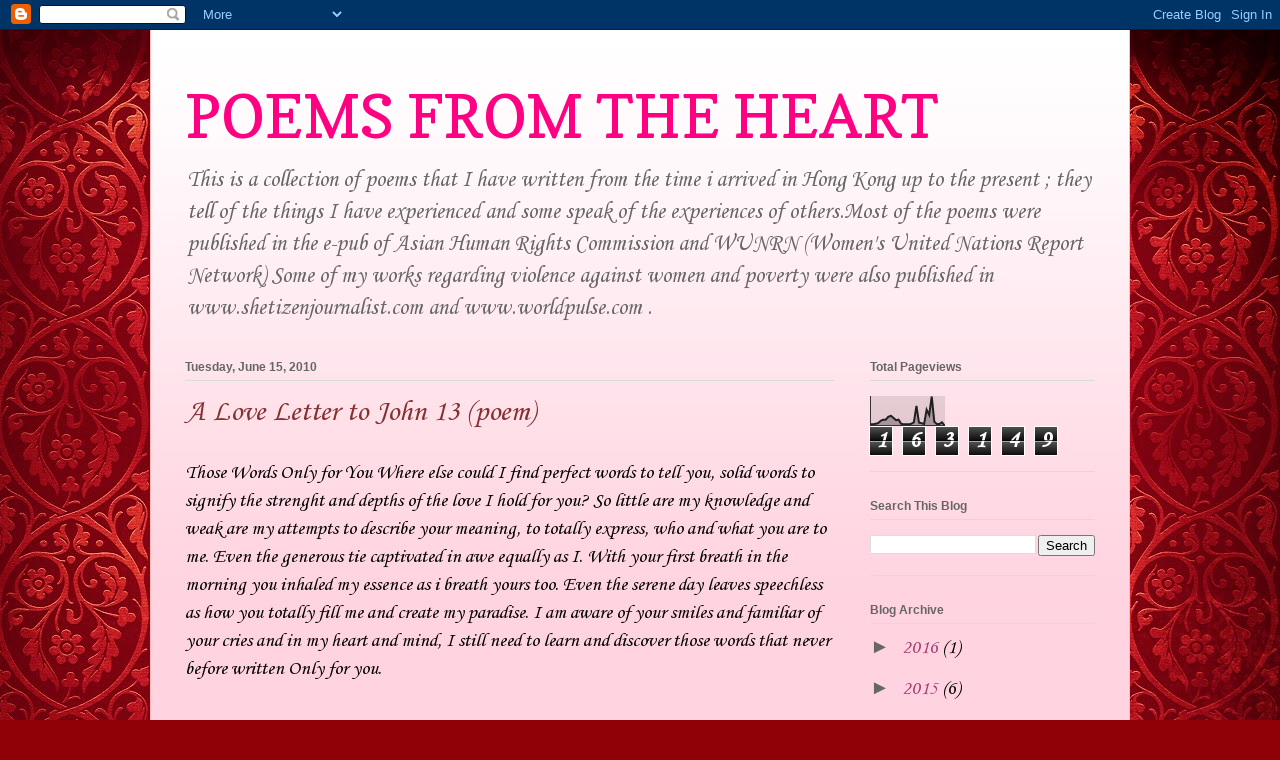

--- FILE ---
content_type: text/html; charset=UTF-8
request_url: http://airynspoetry.blogspot.com/2010/06/love-letter-to-john-13-poem.html
body_size: 15681
content:
<!DOCTYPE html>
<html class='v2' dir='ltr' lang='en'>
<head>
<link href='https://www.blogger.com/static/v1/widgets/335934321-css_bundle_v2.css' rel='stylesheet' type='text/css'/>
<meta content='width=1100' name='viewport'/>
<meta content='text/html; charset=UTF-8' http-equiv='Content-Type'/>
<meta content='blogger' name='generator'/>
<link href='http://airynspoetry.blogspot.com/favicon.ico' rel='icon' type='image/x-icon'/>
<link href='http://airynspoetry.blogspot.com/2010/06/love-letter-to-john-13-poem.html' rel='canonical'/>
<link rel="alternate" type="application/atom+xml" title="POEMS FROM THE HEART - Atom" href="http://airynspoetry.blogspot.com/feeds/posts/default" />
<link rel="alternate" type="application/rss+xml" title="POEMS FROM THE HEART - RSS" href="http://airynspoetry.blogspot.com/feeds/posts/default?alt=rss" />
<link rel="service.post" type="application/atom+xml" title="POEMS FROM THE HEART - Atom" href="https://www.blogger.com/feeds/5941442053200302490/posts/default" />

<link rel="alternate" type="application/atom+xml" title="POEMS FROM THE HEART - Atom" href="http://airynspoetry.blogspot.com/feeds/7401126623724611798/comments/default" />
<!--Can't find substitution for tag [blog.ieCssRetrofitLinks]-->
<meta content='http://airynspoetry.blogspot.com/2010/06/love-letter-to-john-13-poem.html' property='og:url'/>
<meta content='A Love Letter to John 13 (poem)' property='og:title'/>
<meta content='Those Words Only for You  Where else could I find perfect words to tell you, solid words to signify the strenght and depths of the love I ho...' property='og:description'/>
<title>POEMS FROM THE HEART: A Love Letter to John 13 (poem)</title>
<style type='text/css'>@font-face{font-family:'Copse';font-style:normal;font-weight:400;font-display:swap;src:url(//fonts.gstatic.com/s/copse/v16/11hPGpDKz1rGb3dkFEmDUq-B.woff2)format('woff2');unicode-range:U+0000-00FF,U+0131,U+0152-0153,U+02BB-02BC,U+02C6,U+02DA,U+02DC,U+0304,U+0308,U+0329,U+2000-206F,U+20AC,U+2122,U+2191,U+2193,U+2212,U+2215,U+FEFF,U+FFFD;}@font-face{font-family:'Corsiva';font-style:normal;font-weight:400;font-display:swap;src:url(//fonts.gstatic.com/l/font?kit=zOL84pjBmb1Z8oKb8rCr7O5Gs-A&skey=b9a50c359455acd3&v=v20)format('woff2');unicode-range:U+0000-00FF,U+0131,U+0152-0153,U+02BB-02BC,U+02C6,U+02DA,U+02DC,U+0304,U+0308,U+0329,U+2000-206F,U+20AC,U+2122,U+2191,U+2193,U+2212,U+2215,U+FEFF,U+FFFD;}</style>
<style id='page-skin-1' type='text/css'><!--
/*
-----------------------------------------------
Blogger Template Style
Name:     Ethereal
Designer: Jason Morrow
URL:      jasonmorrow.etsy.com
----------------------------------------------- */
/* Content
----------------------------------------------- */
body {
font: normal normal 20px Corsiva;
color: #000000;
background: #900007 url(//themes.googleusercontent.com/image?id=1zbjdiDPtdDm6XJkYOXd5TPa4lqoEV1Z-_QVpFEifR37-l3LBTgGkyVdHnRTWHBVu_7HN) repeat fixed top center /* Credit: caracterdesign (http://www.istockphoto.com/googleimages.php?id=2096407&platform=blogger) */;
}
html body .content-outer {
min-width: 0;
max-width: 100%;
width: 100%;
}
a:link {
text-decoration: none;
color: #a53d73;
}
a:visited {
text-decoration: none;
color: #9c4d46;
}
a:hover {
text-decoration: underline;
color: #843031;
}
.main-inner {
padding-top: 15px;
}
.body-fauxcolumn-outer {
background: transparent none repeat-x scroll top center;
}
.content-fauxcolumns .fauxcolumn-inner {
background: #ffd3e0 url(//www.blogblog.com/1kt/ethereal/white-fade.png) repeat-x scroll top left;
border-left: 1px solid #ffbbbb;
border-right: 1px solid #ffbbbb;
}
/* Flexible Background
----------------------------------------------- */
.content-fauxcolumn-outer .fauxborder-left {
width: 100%;
padding-left: 0;
margin-left: -0;
background-color: transparent;
background-image: none;
background-repeat: no-repeat;
background-position: left top;
}
.content-fauxcolumn-outer .fauxborder-right {
margin-right: -0;
width: 0;
background-color: transparent;
background-image: none;
background-repeat: no-repeat;
background-position: right top;
}
/* Columns
----------------------------------------------- */
.content-inner {
padding: 0;
}
/* Header
----------------------------------------------- */
.header-inner {
padding: 27px 0 3px;
}
.header-inner .section {
margin: 0 35px;
}
.Header h1 {
font: normal normal 60px Copse;
color: #ff0083;
}
.Header h1 a {
color: #ff0083;
}
.Header .description {
font-size: 115%;
color: #666666;
}
.header-inner .Header .titlewrapper,
.header-inner .Header .descriptionwrapper {
padding-left: 0;
padding-right: 0;
margin-bottom: 0;
}
/* Tabs
----------------------------------------------- */
.tabs-outer {
position: relative;
background: transparent;
}
.tabs-cap-top, .tabs-cap-bottom {
position: absolute;
width: 100%;
}
.tabs-cap-bottom {
bottom: 0;
}
.tabs-inner {
padding: 0;
}
.tabs-inner .section {
margin: 0 35px;
}
*+html body .tabs-inner .widget li {
padding: 1px;
}
.PageList {
border-bottom: 1px solid #fac2d7;
}
.tabs-inner .widget li.selected a,
.tabs-inner .widget li a:hover {
position: relative;
-moz-border-radius-topleft: 5px;
-moz-border-radius-topright: 5px;
-webkit-border-top-left-radius: 5px;
-webkit-border-top-right-radius: 5px;
-goog-ms-border-top-left-radius: 5px;
-goog-ms-border-top-right-radius: 5px;
border-top-left-radius: 5px;
border-top-right-radius: 5px;
background: #ff4ea9 none ;
color: #ffffff;
}
.tabs-inner .widget li a {
display: inline-block;
margin: 0;
margin-right: 1px;
padding: .65em 1.5em;
font: normal normal 20px Arial, Tahoma, Helvetica, FreeSans, sans-serif;
color: #666666;
background-color: #fac2d7;
-moz-border-radius-topleft: 5px;
-moz-border-radius-topright: 5px;
-webkit-border-top-left-radius: 5px;
-webkit-border-top-right-radius: 5px;
-goog-ms-border-top-left-radius: 5px;
-goog-ms-border-top-right-radius: 5px;
border-top-left-radius: 5px;
border-top-right-radius: 5px;
}
/* Headings
----------------------------------------------- */
h2 {
font: normal bold 12px Verdana, Geneva, sans-serif;
color: #666666;
}
/* Widgets
----------------------------------------------- */
.main-inner .column-left-inner {
padding: 0 0 0 20px;
}
.main-inner .column-left-inner .section {
margin-right: 0;
}
.main-inner .column-right-inner {
padding: 0 20px 0 0;
}
.main-inner .column-right-inner .section {
margin-left: 0;
}
.main-inner .section {
padding: 0;
}
.main-inner .widget {
padding: 0 0 15px;
margin: 20px 0;
border-bottom: 1px solid #dbdbdb;
}
.main-inner .widget h2 {
margin: 0;
padding: .6em 0 .5em;
}
.footer-inner .widget h2 {
padding: 0 0 .4em;
}
.main-inner .widget h2 + div, .footer-inner .widget h2 + div {
padding-top: 15px;
}
.main-inner .widget .widget-content {
margin: 0;
padding: 15px 0 0;
}
.main-inner .widget ul, .main-inner .widget #ArchiveList ul.flat {
margin: -15px -15px -15px;
padding: 0;
list-style: none;
}
.main-inner .sidebar .widget h2 {
border-bottom: 1px solid #dbdbdb;
}
.main-inner .widget #ArchiveList {
margin: -15px 0 0;
}
.main-inner .widget ul li, .main-inner .widget #ArchiveList ul.flat li {
padding: .5em 15px;
text-indent: 0;
}
.main-inner .widget #ArchiveList ul li {
padding-top: .25em;
padding-bottom: .25em;
}
.main-inner .widget ul li:first-child, .main-inner .widget #ArchiveList ul.flat li:first-child {
border-top: none;
}
.main-inner .widget ul li:last-child, .main-inner .widget #ArchiveList ul.flat li:last-child {
border-bottom: none;
}
.main-inner .widget .post-body ul {
padding: 0 2.5em;
margin: .5em 0;
list-style: disc;
}
.main-inner .widget .post-body ul li {
padding: 0.25em 0;
margin-bottom: .25em;
color: #000000;
border: none;
}
.footer-inner .widget ul {
padding: 0;
list-style: none;
}
.widget .zippy {
color: #666666;
}
/* Posts
----------------------------------------------- */
.main.section {
margin: 0 20px;
}
body .main-inner .Blog {
padding: 0;
background-color: transparent;
border: none;
}
.main-inner .widget h2.date-header {
border-bottom: 1px solid #dbdbdb;
}
.date-outer {
position: relative;
margin: 15px 0 20px;
}
.date-outer:first-child {
margin-top: 0;
}
.date-posts {
clear: both;
}
.post-outer, .inline-ad {
border-bottom: 1px solid #dbdbdb;
padding: 30px 0;
}
.post-outer {
padding-bottom: 10px;
}
.post-outer:first-child {
padding-top: 0;
border-top: none;
}
.post-outer:last-child, .inline-ad:last-child {
border-bottom: none;
}
.post-body img {
padding: 8px;
}
h3.post-title, h4 {
font: normal normal 30px Corsiva;
color: #843031;
}
h3.post-title a {
font: normal normal 30px Corsiva;
color: #843031;
text-decoration: none;
}
h3.post-title a:hover {
color: #843031;
text-decoration: underline;
}
.post-header {
margin: 0 0 1.5em;
}
.post-body {
line-height: 1.4;
}
.post-footer {
margin: 1.5em 0 0;
}
#blog-pager {
padding: 15px;
}
.blog-feeds, .post-feeds {
margin: 1em 0;
text-align: center;
}
.post-outer .comments {
margin-top: 2em;
}
/* Comments
----------------------------------------------- */
.comments .comments-content .icon.blog-author {
background-repeat: no-repeat;
background-image: url([data-uri]);
}
.comments .comments-content .loadmore a {
background: #ffd3e0 url(//www.blogblog.com/1kt/ethereal/white-fade.png) repeat-x scroll top left;
}
.comments .comments-content .loadmore a {
border-top: 1px solid #dbdbdb;
border-bottom: 1px solid #dbdbdb;
}
.comments .comment-thread.inline-thread {
background: #ffd3e0 url(//www.blogblog.com/1kt/ethereal/white-fade.png) repeat-x scroll top left;
}
.comments .continue {
border-top: 2px solid #dbdbdb;
}
/* Footer
----------------------------------------------- */
.footer-inner {
padding: 30px 0;
overflow: hidden;
}
/* Mobile
----------------------------------------------- */
body.mobile  {
background-size: auto
}
.mobile .body-fauxcolumn-outer {
background: ;
}
.mobile .content-fauxcolumns .fauxcolumn-inner {
opacity: 0.75;
}
.mobile .content-fauxcolumn-outer .fauxborder-right {
margin-right: 0;
}
.mobile-link-button {
background-color: #ff4ea9;
}
.mobile-link-button a:link, .mobile-link-button a:visited {
color: #ffffff;
}
.mobile-index-contents {
color: #444444;
}
.mobile .body-fauxcolumn-outer {
background-size: 100% auto;
}
.mobile .mobile-date-outer {
border-bottom: transparent;
}
.mobile .PageList {
border-bottom: none;
}
.mobile .tabs-inner .section {
margin: 0;
}
.mobile .tabs-inner .PageList .widget-content {
background: #ff4ea9 none;
color: #ffffff;
}
.mobile .tabs-inner .PageList .widget-content .pagelist-arrow {
border-left: 1px solid #ffffff;
}
.mobile .footer-inner {
overflow: visible;
}
body.mobile .AdSense {
margin: 0 -10px;
}

--></style>
<style id='template-skin-1' type='text/css'><!--
body {
min-width: 980px;
}
.content-outer, .content-fauxcolumn-outer, .region-inner {
min-width: 980px;
max-width: 980px;
_width: 980px;
}
.main-inner .columns {
padding-left: 0px;
padding-right: 260px;
}
.main-inner .fauxcolumn-center-outer {
left: 0px;
right: 260px;
/* IE6 does not respect left and right together */
_width: expression(this.parentNode.offsetWidth -
parseInt("0px") -
parseInt("260px") + 'px');
}
.main-inner .fauxcolumn-left-outer {
width: 0px;
}
.main-inner .fauxcolumn-right-outer {
width: 260px;
}
.main-inner .column-left-outer {
width: 0px;
right: 100%;
margin-left: -0px;
}
.main-inner .column-right-outer {
width: 260px;
margin-right: -260px;
}
#layout {
min-width: 0;
}
#layout .content-outer {
min-width: 0;
width: 800px;
}
#layout .region-inner {
min-width: 0;
width: auto;
}
body#layout div.add_widget {
padding: 8px;
}
body#layout div.add_widget a {
margin-left: 32px;
}
--></style>
<style>
    body {background-image:url(\/\/themes.googleusercontent.com\/image?id=1zbjdiDPtdDm6XJkYOXd5TPa4lqoEV1Z-_QVpFEifR37-l3LBTgGkyVdHnRTWHBVu_7HN);}
    
@media (max-width: 200px) { body {background-image:url(\/\/themes.googleusercontent.com\/image?id=1zbjdiDPtdDm6XJkYOXd5TPa4lqoEV1Z-_QVpFEifR37-l3LBTgGkyVdHnRTWHBVu_7HN&options=w200);}}
@media (max-width: 400px) and (min-width: 201px) { body {background-image:url(\/\/themes.googleusercontent.com\/image?id=1zbjdiDPtdDm6XJkYOXd5TPa4lqoEV1Z-_QVpFEifR37-l3LBTgGkyVdHnRTWHBVu_7HN&options=w400);}}
@media (max-width: 800px) and (min-width: 401px) { body {background-image:url(\/\/themes.googleusercontent.com\/image?id=1zbjdiDPtdDm6XJkYOXd5TPa4lqoEV1Z-_QVpFEifR37-l3LBTgGkyVdHnRTWHBVu_7HN&options=w800);}}
@media (max-width: 1200px) and (min-width: 801px) { body {background-image:url(\/\/themes.googleusercontent.com\/image?id=1zbjdiDPtdDm6XJkYOXd5TPa4lqoEV1Z-_QVpFEifR37-l3LBTgGkyVdHnRTWHBVu_7HN&options=w1200);}}
/* Last tag covers anything over one higher than the previous max-size cap. */
@media (min-width: 1201px) { body {background-image:url(\/\/themes.googleusercontent.com\/image?id=1zbjdiDPtdDm6XJkYOXd5TPa4lqoEV1Z-_QVpFEifR37-l3LBTgGkyVdHnRTWHBVu_7HN&options=w1600);}}
  </style>
<link href='https://www.blogger.com/dyn-css/authorization.css?targetBlogID=5941442053200302490&amp;zx=8fc87ea1-a6a4-4689-9f8e-cf8a9b8c3e2c' media='none' onload='if(media!=&#39;all&#39;)media=&#39;all&#39;' rel='stylesheet'/><noscript><link href='https://www.blogger.com/dyn-css/authorization.css?targetBlogID=5941442053200302490&amp;zx=8fc87ea1-a6a4-4689-9f8e-cf8a9b8c3e2c' rel='stylesheet'/></noscript>
<meta name='google-adsense-platform-account' content='ca-host-pub-1556223355139109'/>
<meta name='google-adsense-platform-domain' content='blogspot.com'/>

</head>
<body class='loading variant-blossoms1Blue'>
<div class='navbar section' id='navbar' name='Navbar'><div class='widget Navbar' data-version='1' id='Navbar1'><script type="text/javascript">
    function setAttributeOnload(object, attribute, val) {
      if(window.addEventListener) {
        window.addEventListener('load',
          function(){ object[attribute] = val; }, false);
      } else {
        window.attachEvent('onload', function(){ object[attribute] = val; });
      }
    }
  </script>
<div id="navbar-iframe-container"></div>
<script type="text/javascript" src="https://apis.google.com/js/platform.js"></script>
<script type="text/javascript">
      gapi.load("gapi.iframes:gapi.iframes.style.bubble", function() {
        if (gapi.iframes && gapi.iframes.getContext) {
          gapi.iframes.getContext().openChild({
              url: 'https://www.blogger.com/navbar/5941442053200302490?po\x3d7401126623724611798\x26origin\x3dhttp://airynspoetry.blogspot.com',
              where: document.getElementById("navbar-iframe-container"),
              id: "navbar-iframe"
          });
        }
      });
    </script><script type="text/javascript">
(function() {
var script = document.createElement('script');
script.type = 'text/javascript';
script.src = '//pagead2.googlesyndication.com/pagead/js/google_top_exp.js';
var head = document.getElementsByTagName('head')[0];
if (head) {
head.appendChild(script);
}})();
</script>
</div></div>
<div class='body-fauxcolumns'>
<div class='fauxcolumn-outer body-fauxcolumn-outer'>
<div class='cap-top'>
<div class='cap-left'></div>
<div class='cap-right'></div>
</div>
<div class='fauxborder-left'>
<div class='fauxborder-right'></div>
<div class='fauxcolumn-inner'>
</div>
</div>
<div class='cap-bottom'>
<div class='cap-left'></div>
<div class='cap-right'></div>
</div>
</div>
</div>
<div class='content'>
<div class='content-fauxcolumns'>
<div class='fauxcolumn-outer content-fauxcolumn-outer'>
<div class='cap-top'>
<div class='cap-left'></div>
<div class='cap-right'></div>
</div>
<div class='fauxborder-left'>
<div class='fauxborder-right'></div>
<div class='fauxcolumn-inner'>
</div>
</div>
<div class='cap-bottom'>
<div class='cap-left'></div>
<div class='cap-right'></div>
</div>
</div>
</div>
<div class='content-outer'>
<div class='content-cap-top cap-top'>
<div class='cap-left'></div>
<div class='cap-right'></div>
</div>
<div class='fauxborder-left content-fauxborder-left'>
<div class='fauxborder-right content-fauxborder-right'></div>
<div class='content-inner'>
<header>
<div class='header-outer'>
<div class='header-cap-top cap-top'>
<div class='cap-left'></div>
<div class='cap-right'></div>
</div>
<div class='fauxborder-left header-fauxborder-left'>
<div class='fauxborder-right header-fauxborder-right'></div>
<div class='region-inner header-inner'>
<div class='header section' id='header' name='Header'><div class='widget Header' data-version='1' id='Header1'>
<div id='header-inner'>
<div class='titlewrapper'>
<h1 class='title'>
<a href='http://airynspoetry.blogspot.com/'>
POEMS FROM THE HEART
</a>
</h1>
</div>
<div class='descriptionwrapper'>
<p class='description'><span>This is a collection of poems that I have written from the time i arrived in Hong Kong up to the present ; they tell of the things I have experienced and some speak of the experiences of others.Most of the poems were published in the e-pub of Asian Human Rights Commission and WUNRN (Women's United Nations Report Network) Some of my works regarding violence against women and poverty were also published in www.shetizenjournalist.com and www.worldpulse.com .  </span></p>
</div>
</div>
</div></div>
</div>
</div>
<div class='header-cap-bottom cap-bottom'>
<div class='cap-left'></div>
<div class='cap-right'></div>
</div>
</div>
</header>
<div class='tabs-outer'>
<div class='tabs-cap-top cap-top'>
<div class='cap-left'></div>
<div class='cap-right'></div>
</div>
<div class='fauxborder-left tabs-fauxborder-left'>
<div class='fauxborder-right tabs-fauxborder-right'></div>
<div class='region-inner tabs-inner'>
<div class='tabs no-items section' id='crosscol' name='Cross-Column'></div>
<div class='tabs no-items section' id='crosscol-overflow' name='Cross-Column 2'></div>
</div>
</div>
<div class='tabs-cap-bottom cap-bottom'>
<div class='cap-left'></div>
<div class='cap-right'></div>
</div>
</div>
<div class='main-outer'>
<div class='main-cap-top cap-top'>
<div class='cap-left'></div>
<div class='cap-right'></div>
</div>
<div class='fauxborder-left main-fauxborder-left'>
<div class='fauxborder-right main-fauxborder-right'></div>
<div class='region-inner main-inner'>
<div class='columns fauxcolumns'>
<div class='fauxcolumn-outer fauxcolumn-center-outer'>
<div class='cap-top'>
<div class='cap-left'></div>
<div class='cap-right'></div>
</div>
<div class='fauxborder-left'>
<div class='fauxborder-right'></div>
<div class='fauxcolumn-inner'>
</div>
</div>
<div class='cap-bottom'>
<div class='cap-left'></div>
<div class='cap-right'></div>
</div>
</div>
<div class='fauxcolumn-outer fauxcolumn-left-outer'>
<div class='cap-top'>
<div class='cap-left'></div>
<div class='cap-right'></div>
</div>
<div class='fauxborder-left'>
<div class='fauxborder-right'></div>
<div class='fauxcolumn-inner'>
</div>
</div>
<div class='cap-bottom'>
<div class='cap-left'></div>
<div class='cap-right'></div>
</div>
</div>
<div class='fauxcolumn-outer fauxcolumn-right-outer'>
<div class='cap-top'>
<div class='cap-left'></div>
<div class='cap-right'></div>
</div>
<div class='fauxborder-left'>
<div class='fauxborder-right'></div>
<div class='fauxcolumn-inner'>
</div>
</div>
<div class='cap-bottom'>
<div class='cap-left'></div>
<div class='cap-right'></div>
</div>
</div>
<!-- corrects IE6 width calculation -->
<div class='columns-inner'>
<div class='column-center-outer'>
<div class='column-center-inner'>
<div class='main section' id='main' name='Main'><div class='widget Blog' data-version='1' id='Blog1'>
<div class='blog-posts hfeed'>

          <div class="date-outer">
        
<h2 class='date-header'><span>Tuesday, June 15, 2010</span></h2>

          <div class="date-posts">
        
<div class='post-outer'>
<div class='post hentry uncustomized-post-template' itemprop='blogPost' itemscope='itemscope' itemtype='http://schema.org/BlogPosting'>
<meta content='5941442053200302490' itemprop='blogId'/>
<meta content='7401126623724611798' itemprop='postId'/>
<a name='7401126623724611798'></a>
<h3 class='post-title entry-title' itemprop='name'>
A Love Letter to John 13 (poem)
</h3>
<div class='post-header'>
<div class='post-header-line-1'></div>
</div>
<div class='post-body entry-content' id='post-body-7401126623724611798' itemprop='description articleBody'>
Those Words Only for You

Where else could I find
perfect words to tell you,
solid words to signify
the strenght and depths
of the love I hold for you?
So little are my knowledge
and weak are my attempts
to describe your meaning,
to totally express,
who and what you are to me.
Even the generous tie
captivated in awe
equally as I.
With your first breath in the morning
you inhaled my essence
as i breath yours too.
Even the serene day
leaves speechless
as how you totally fill me
and create my paradise.
I am aware of your smiles
and familiar of your cries
and in my heart and mind,
I still need to learn
and discover those words
that never before written
Only for you.
<div style='clear: both;'></div>
</div>
<div class='post-footer'>
<div class='post-footer-line post-footer-line-1'>
<span class='post-author vcard'>
Posted by
<span class='fn' itemprop='author' itemscope='itemscope' itemtype='http://schema.org/Person'>
<meta content='https://www.blogger.com/profile/08493001136189105032' itemprop='url'/>
<a class='g-profile' href='https://www.blogger.com/profile/08493001136189105032' rel='author' title='author profile'>
<span itemprop='name'>Airyn Sloan</span>
</a>
</span>
</span>
<span class='post-timestamp'>
at
<meta content='http://airynspoetry.blogspot.com/2010/06/love-letter-to-john-13-poem.html' itemprop='url'/>
<a class='timestamp-link' href='http://airynspoetry.blogspot.com/2010/06/love-letter-to-john-13-poem.html' rel='bookmark' title='permanent link'><abbr class='published' itemprop='datePublished' title='2010-06-15T01:12:00-07:00'>1:12&#8239;AM</abbr></a>
</span>
<span class='post-comment-link'>
</span>
<span class='post-icons'>
<span class='item-control blog-admin pid-1487874230'>
<a href='https://www.blogger.com/post-edit.g?blogID=5941442053200302490&postID=7401126623724611798&from=pencil' title='Edit Post'>
<img alt='' class='icon-action' height='18' src='https://resources.blogblog.com/img/icon18_edit_allbkg.gif' width='18'/>
</a>
</span>
</span>
<div class='post-share-buttons goog-inline-block'>
</div>
</div>
<div class='post-footer-line post-footer-line-2'>
<span class='post-labels'>
</span>
</div>
<div class='post-footer-line post-footer-line-3'>
<span class='post-location'>
</span>
</div>
</div>
</div>
<div class='comments' id='comments'>
<a name='comments'></a>
<h4>No comments:</h4>
<div id='Blog1_comments-block-wrapper'>
<dl class='avatar-comment-indent' id='comments-block'>
</dl>
</div>
<p class='comment-footer'>
<div class='comment-form'>
<a name='comment-form'></a>
<h4 id='comment-post-message'>Post a Comment</h4>
<p>
</p>
<a href='https://www.blogger.com/comment/frame/5941442053200302490?po=7401126623724611798&hl=en&saa=85391&origin=http://airynspoetry.blogspot.com' id='comment-editor-src'></a>
<iframe allowtransparency='true' class='blogger-iframe-colorize blogger-comment-from-post' frameborder='0' height='410px' id='comment-editor' name='comment-editor' src='' width='100%'></iframe>
<script src='https://www.blogger.com/static/v1/jsbin/2830521187-comment_from_post_iframe.js' type='text/javascript'></script>
<script type='text/javascript'>
      BLOG_CMT_createIframe('https://www.blogger.com/rpc_relay.html');
    </script>
</div>
</p>
</div>
</div>

        </div></div>
      
</div>
<div class='blog-pager' id='blog-pager'>
<span id='blog-pager-newer-link'>
<a class='blog-pager-newer-link' href='http://airynspoetry.blogspot.com/2010/06/love-letter-to-john-14poem.html' id='Blog1_blog-pager-newer-link' title='Newer Post'>Newer Post</a>
</span>
<span id='blog-pager-older-link'>
<a class='blog-pager-older-link' href='http://airynspoetry.blogspot.com/2010/06/love-letter-to-john-12poem.html' id='Blog1_blog-pager-older-link' title='Older Post'>Older Post</a>
</span>
<a class='home-link' href='http://airynspoetry.blogspot.com/'>Home</a>
</div>
<div class='clear'></div>
<div class='post-feeds'>
<div class='feed-links'>
Subscribe to:
<a class='feed-link' href='http://airynspoetry.blogspot.com/feeds/7401126623724611798/comments/default' target='_blank' type='application/atom+xml'>Post Comments (Atom)</a>
</div>
</div>
</div></div>
</div>
</div>
<div class='column-left-outer'>
<div class='column-left-inner'>
<aside>
</aside>
</div>
</div>
<div class='column-right-outer'>
<div class='column-right-inner'>
<aside>
<div class='sidebar section' id='sidebar-right-1'><div class='widget Stats' data-version='1' id='Stats1'>
<h2>Total Pageviews</h2>
<div class='widget-content'>
<div id='Stats1_content' style='display: none;'>
<script src='https://www.gstatic.com/charts/loader.js' type='text/javascript'></script>
<span id='Stats1_sparklinespan' style='display:inline-block; width:75px; height:30px'></span>
<span class='counter-wrapper graph-counter-wrapper' id='Stats1_totalCount'>
</span>
<div class='clear'></div>
</div>
</div>
</div><div class='widget BlogSearch' data-version='1' id='BlogSearch1'>
<h2 class='title'>Search This Blog</h2>
<div class='widget-content'>
<div id='BlogSearch1_form'>
<form action='http://airynspoetry.blogspot.com/search' class='gsc-search-box' target='_top'>
<table cellpadding='0' cellspacing='0' class='gsc-search-box'>
<tbody>
<tr>
<td class='gsc-input'>
<input autocomplete='off' class='gsc-input' name='q' size='10' title='search' type='text' value=''/>
</td>
<td class='gsc-search-button'>
<input class='gsc-search-button' title='search' type='submit' value='Search'/>
</td>
</tr>
</tbody>
</table>
</form>
</div>
</div>
<div class='clear'></div>
</div><div class='widget BlogArchive' data-version='1' id='BlogArchive1'>
<h2>Blog Archive</h2>
<div class='widget-content'>
<div id='ArchiveList'>
<div id='BlogArchive1_ArchiveList'>
<ul class='hierarchy'>
<li class='archivedate collapsed'>
<a class='toggle' href='javascript:void(0)'>
<span class='zippy'>

        &#9658;&#160;
      
</span>
</a>
<a class='post-count-link' href='http://airynspoetry.blogspot.com/2016/'>
2016
</a>
<span class='post-count' dir='ltr'>(1)</span>
<ul class='hierarchy'>
<li class='archivedate collapsed'>
<a class='toggle' href='javascript:void(0)'>
<span class='zippy'>

        &#9658;&#160;
      
</span>
</a>
<a class='post-count-link' href='http://airynspoetry.blogspot.com/2016/03/'>
March
</a>
<span class='post-count' dir='ltr'>(1)</span>
</li>
</ul>
</li>
</ul>
<ul class='hierarchy'>
<li class='archivedate collapsed'>
<a class='toggle' href='javascript:void(0)'>
<span class='zippy'>

        &#9658;&#160;
      
</span>
</a>
<a class='post-count-link' href='http://airynspoetry.blogspot.com/2015/'>
2015
</a>
<span class='post-count' dir='ltr'>(6)</span>
<ul class='hierarchy'>
<li class='archivedate collapsed'>
<a class='toggle' href='javascript:void(0)'>
<span class='zippy'>

        &#9658;&#160;
      
</span>
</a>
<a class='post-count-link' href='http://airynspoetry.blogspot.com/2015/09/'>
September
</a>
<span class='post-count' dir='ltr'>(2)</span>
</li>
</ul>
<ul class='hierarchy'>
<li class='archivedate collapsed'>
<a class='toggle' href='javascript:void(0)'>
<span class='zippy'>

        &#9658;&#160;
      
</span>
</a>
<a class='post-count-link' href='http://airynspoetry.blogspot.com/2015/03/'>
March
</a>
<span class='post-count' dir='ltr'>(1)</span>
</li>
</ul>
<ul class='hierarchy'>
<li class='archivedate collapsed'>
<a class='toggle' href='javascript:void(0)'>
<span class='zippy'>

        &#9658;&#160;
      
</span>
</a>
<a class='post-count-link' href='http://airynspoetry.blogspot.com/2015/02/'>
February
</a>
<span class='post-count' dir='ltr'>(3)</span>
</li>
</ul>
</li>
</ul>
<ul class='hierarchy'>
<li class='archivedate collapsed'>
<a class='toggle' href='javascript:void(0)'>
<span class='zippy'>

        &#9658;&#160;
      
</span>
</a>
<a class='post-count-link' href='http://airynspoetry.blogspot.com/2014/'>
2014
</a>
<span class='post-count' dir='ltr'>(2)</span>
<ul class='hierarchy'>
<li class='archivedate collapsed'>
<a class='toggle' href='javascript:void(0)'>
<span class='zippy'>

        &#9658;&#160;
      
</span>
</a>
<a class='post-count-link' href='http://airynspoetry.blogspot.com/2014/02/'>
February
</a>
<span class='post-count' dir='ltr'>(2)</span>
</li>
</ul>
</li>
</ul>
<ul class='hierarchy'>
<li class='archivedate collapsed'>
<a class='toggle' href='javascript:void(0)'>
<span class='zippy'>

        &#9658;&#160;
      
</span>
</a>
<a class='post-count-link' href='http://airynspoetry.blogspot.com/2013/'>
2013
</a>
<span class='post-count' dir='ltr'>(36)</span>
<ul class='hierarchy'>
<li class='archivedate collapsed'>
<a class='toggle' href='javascript:void(0)'>
<span class='zippy'>

        &#9658;&#160;
      
</span>
</a>
<a class='post-count-link' href='http://airynspoetry.blogspot.com/2013/12/'>
December
</a>
<span class='post-count' dir='ltr'>(5)</span>
</li>
</ul>
<ul class='hierarchy'>
<li class='archivedate collapsed'>
<a class='toggle' href='javascript:void(0)'>
<span class='zippy'>

        &#9658;&#160;
      
</span>
</a>
<a class='post-count-link' href='http://airynspoetry.blogspot.com/2013/08/'>
August
</a>
<span class='post-count' dir='ltr'>(1)</span>
</li>
</ul>
<ul class='hierarchy'>
<li class='archivedate collapsed'>
<a class='toggle' href='javascript:void(0)'>
<span class='zippy'>

        &#9658;&#160;
      
</span>
</a>
<a class='post-count-link' href='http://airynspoetry.blogspot.com/2013/07/'>
July
</a>
<span class='post-count' dir='ltr'>(7)</span>
</li>
</ul>
<ul class='hierarchy'>
<li class='archivedate collapsed'>
<a class='toggle' href='javascript:void(0)'>
<span class='zippy'>

        &#9658;&#160;
      
</span>
</a>
<a class='post-count-link' href='http://airynspoetry.blogspot.com/2013/06/'>
June
</a>
<span class='post-count' dir='ltr'>(7)</span>
</li>
</ul>
<ul class='hierarchy'>
<li class='archivedate collapsed'>
<a class='toggle' href='javascript:void(0)'>
<span class='zippy'>

        &#9658;&#160;
      
</span>
</a>
<a class='post-count-link' href='http://airynspoetry.blogspot.com/2013/05/'>
May
</a>
<span class='post-count' dir='ltr'>(8)</span>
</li>
</ul>
<ul class='hierarchy'>
<li class='archivedate collapsed'>
<a class='toggle' href='javascript:void(0)'>
<span class='zippy'>

        &#9658;&#160;
      
</span>
</a>
<a class='post-count-link' href='http://airynspoetry.blogspot.com/2013/01/'>
January
</a>
<span class='post-count' dir='ltr'>(8)</span>
</li>
</ul>
</li>
</ul>
<ul class='hierarchy'>
<li class='archivedate collapsed'>
<a class='toggle' href='javascript:void(0)'>
<span class='zippy'>

        &#9658;&#160;
      
</span>
</a>
<a class='post-count-link' href='http://airynspoetry.blogspot.com/2012/'>
2012
</a>
<span class='post-count' dir='ltr'>(8)</span>
<ul class='hierarchy'>
<li class='archivedate collapsed'>
<a class='toggle' href='javascript:void(0)'>
<span class='zippy'>

        &#9658;&#160;
      
</span>
</a>
<a class='post-count-link' href='http://airynspoetry.blogspot.com/2012/08/'>
August
</a>
<span class='post-count' dir='ltr'>(1)</span>
</li>
</ul>
<ul class='hierarchy'>
<li class='archivedate collapsed'>
<a class='toggle' href='javascript:void(0)'>
<span class='zippy'>

        &#9658;&#160;
      
</span>
</a>
<a class='post-count-link' href='http://airynspoetry.blogspot.com/2012/07/'>
July
</a>
<span class='post-count' dir='ltr'>(1)</span>
</li>
</ul>
<ul class='hierarchy'>
<li class='archivedate collapsed'>
<a class='toggle' href='javascript:void(0)'>
<span class='zippy'>

        &#9658;&#160;
      
</span>
</a>
<a class='post-count-link' href='http://airynspoetry.blogspot.com/2012/06/'>
June
</a>
<span class='post-count' dir='ltr'>(2)</span>
</li>
</ul>
<ul class='hierarchy'>
<li class='archivedate collapsed'>
<a class='toggle' href='javascript:void(0)'>
<span class='zippy'>

        &#9658;&#160;
      
</span>
</a>
<a class='post-count-link' href='http://airynspoetry.blogspot.com/2012/03/'>
March
</a>
<span class='post-count' dir='ltr'>(2)</span>
</li>
</ul>
<ul class='hierarchy'>
<li class='archivedate collapsed'>
<a class='toggle' href='javascript:void(0)'>
<span class='zippy'>

        &#9658;&#160;
      
</span>
</a>
<a class='post-count-link' href='http://airynspoetry.blogspot.com/2012/02/'>
February
</a>
<span class='post-count' dir='ltr'>(1)</span>
</li>
</ul>
<ul class='hierarchy'>
<li class='archivedate collapsed'>
<a class='toggle' href='javascript:void(0)'>
<span class='zippy'>

        &#9658;&#160;
      
</span>
</a>
<a class='post-count-link' href='http://airynspoetry.blogspot.com/2012/01/'>
January
</a>
<span class='post-count' dir='ltr'>(1)</span>
</li>
</ul>
</li>
</ul>
<ul class='hierarchy'>
<li class='archivedate collapsed'>
<a class='toggle' href='javascript:void(0)'>
<span class='zippy'>

        &#9658;&#160;
      
</span>
</a>
<a class='post-count-link' href='http://airynspoetry.blogspot.com/2011/'>
2011
</a>
<span class='post-count' dir='ltr'>(33)</span>
<ul class='hierarchy'>
<li class='archivedate collapsed'>
<a class='toggle' href='javascript:void(0)'>
<span class='zippy'>

        &#9658;&#160;
      
</span>
</a>
<a class='post-count-link' href='http://airynspoetry.blogspot.com/2011/11/'>
November
</a>
<span class='post-count' dir='ltr'>(2)</span>
</li>
</ul>
<ul class='hierarchy'>
<li class='archivedate collapsed'>
<a class='toggle' href='javascript:void(0)'>
<span class='zippy'>

        &#9658;&#160;
      
</span>
</a>
<a class='post-count-link' href='http://airynspoetry.blogspot.com/2011/10/'>
October
</a>
<span class='post-count' dir='ltr'>(5)</span>
</li>
</ul>
<ul class='hierarchy'>
<li class='archivedate collapsed'>
<a class='toggle' href='javascript:void(0)'>
<span class='zippy'>

        &#9658;&#160;
      
</span>
</a>
<a class='post-count-link' href='http://airynspoetry.blogspot.com/2011/07/'>
July
</a>
<span class='post-count' dir='ltr'>(1)</span>
</li>
</ul>
<ul class='hierarchy'>
<li class='archivedate collapsed'>
<a class='toggle' href='javascript:void(0)'>
<span class='zippy'>

        &#9658;&#160;
      
</span>
</a>
<a class='post-count-link' href='http://airynspoetry.blogspot.com/2011/06/'>
June
</a>
<span class='post-count' dir='ltr'>(1)</span>
</li>
</ul>
<ul class='hierarchy'>
<li class='archivedate collapsed'>
<a class='toggle' href='javascript:void(0)'>
<span class='zippy'>

        &#9658;&#160;
      
</span>
</a>
<a class='post-count-link' href='http://airynspoetry.blogspot.com/2011/05/'>
May
</a>
<span class='post-count' dir='ltr'>(1)</span>
</li>
</ul>
<ul class='hierarchy'>
<li class='archivedate collapsed'>
<a class='toggle' href='javascript:void(0)'>
<span class='zippy'>

        &#9658;&#160;
      
</span>
</a>
<a class='post-count-link' href='http://airynspoetry.blogspot.com/2011/04/'>
April
</a>
<span class='post-count' dir='ltr'>(1)</span>
</li>
</ul>
<ul class='hierarchy'>
<li class='archivedate collapsed'>
<a class='toggle' href='javascript:void(0)'>
<span class='zippy'>

        &#9658;&#160;
      
</span>
</a>
<a class='post-count-link' href='http://airynspoetry.blogspot.com/2011/03/'>
March
</a>
<span class='post-count' dir='ltr'>(14)</span>
</li>
</ul>
<ul class='hierarchy'>
<li class='archivedate collapsed'>
<a class='toggle' href='javascript:void(0)'>
<span class='zippy'>

        &#9658;&#160;
      
</span>
</a>
<a class='post-count-link' href='http://airynspoetry.blogspot.com/2011/02/'>
February
</a>
<span class='post-count' dir='ltr'>(5)</span>
</li>
</ul>
<ul class='hierarchy'>
<li class='archivedate collapsed'>
<a class='toggle' href='javascript:void(0)'>
<span class='zippy'>

        &#9658;&#160;
      
</span>
</a>
<a class='post-count-link' href='http://airynspoetry.blogspot.com/2011/01/'>
January
</a>
<span class='post-count' dir='ltr'>(3)</span>
</li>
</ul>
</li>
</ul>
<ul class='hierarchy'>
<li class='archivedate expanded'>
<a class='toggle' href='javascript:void(0)'>
<span class='zippy toggle-open'>

        &#9660;&#160;
      
</span>
</a>
<a class='post-count-link' href='http://airynspoetry.blogspot.com/2010/'>
2010
</a>
<span class='post-count' dir='ltr'>(226)</span>
<ul class='hierarchy'>
<li class='archivedate collapsed'>
<a class='toggle' href='javascript:void(0)'>
<span class='zippy'>

        &#9658;&#160;
      
</span>
</a>
<a class='post-count-link' href='http://airynspoetry.blogspot.com/2010/12/'>
December
</a>
<span class='post-count' dir='ltr'>(9)</span>
</li>
</ul>
<ul class='hierarchy'>
<li class='archivedate collapsed'>
<a class='toggle' href='javascript:void(0)'>
<span class='zippy'>

        &#9658;&#160;
      
</span>
</a>
<a class='post-count-link' href='http://airynspoetry.blogspot.com/2010/11/'>
November
</a>
<span class='post-count' dir='ltr'>(5)</span>
</li>
</ul>
<ul class='hierarchy'>
<li class='archivedate collapsed'>
<a class='toggle' href='javascript:void(0)'>
<span class='zippy'>

        &#9658;&#160;
      
</span>
</a>
<a class='post-count-link' href='http://airynspoetry.blogspot.com/2010/10/'>
October
</a>
<span class='post-count' dir='ltr'>(3)</span>
</li>
</ul>
<ul class='hierarchy'>
<li class='archivedate collapsed'>
<a class='toggle' href='javascript:void(0)'>
<span class='zippy'>

        &#9658;&#160;
      
</span>
</a>
<a class='post-count-link' href='http://airynspoetry.blogspot.com/2010/09/'>
September
</a>
<span class='post-count' dir='ltr'>(2)</span>
</li>
</ul>
<ul class='hierarchy'>
<li class='archivedate collapsed'>
<a class='toggle' href='javascript:void(0)'>
<span class='zippy'>

        &#9658;&#160;
      
</span>
</a>
<a class='post-count-link' href='http://airynspoetry.blogspot.com/2010/08/'>
August
</a>
<span class='post-count' dir='ltr'>(10)</span>
</li>
</ul>
<ul class='hierarchy'>
<li class='archivedate collapsed'>
<a class='toggle' href='javascript:void(0)'>
<span class='zippy'>

        &#9658;&#160;
      
</span>
</a>
<a class='post-count-link' href='http://airynspoetry.blogspot.com/2010/07/'>
July
</a>
<span class='post-count' dir='ltr'>(15)</span>
</li>
</ul>
<ul class='hierarchy'>
<li class='archivedate expanded'>
<a class='toggle' href='javascript:void(0)'>
<span class='zippy toggle-open'>

        &#9660;&#160;
      
</span>
</a>
<a class='post-count-link' href='http://airynspoetry.blogspot.com/2010/06/'>
June
</a>
<span class='post-count' dir='ltr'>(93)</span>
<ul class='posts'>
<li><a href='http://airynspoetry.blogspot.com/2010/06/love-letter-to-stewart-40.html'>A Love Letter to Stewart 40</a></li>
<li><a href='http://airynspoetry.blogspot.com/2010/06/love-letter-to-stewart-39.html'>A Love Letter to Stewart 39</a></li>
<li><a href='http://airynspoetry.blogspot.com/2010/06/love-letter-to-stewart-38.html'>A Love Letter to Stewart 38</a></li>
<li><a href='http://airynspoetry.blogspot.com/2010/06/love-letter-to-john-37.html'>A Love Letter to John 37</a></li>
<li><a href='http://airynspoetry.blogspot.com/2010/06/echos-of-rain.html'>Echoes of the Rain</a></li>
<li><a href='http://airynspoetry.blogspot.com/2010/06/cost-of-ill-health-in-philippines.html'>The Cost of Ill-health in the Philippines</a></li>
<li><a href='http://airynspoetry.blogspot.com/2010/06/power-of-words.html'>The Power of Words</a></li>
<li><a href='http://airynspoetry.blogspot.com/2010/06/daughter-of-poverty.html'>A Daughter of Poverty</a></li>
<li><a href='http://airynspoetry.blogspot.com/2010/06/love-letter-to-john-36.html'>A Love Letter to Stewart 36</a></li>
<li><a href='http://airynspoetry.blogspot.com/2010/06/love-letter-to-john-35.html'>A Love Letter to John 35</a></li>
<li><a href='http://airynspoetry.blogspot.com/2010/06/love-letter-to-john-32_17.html'>A Love Letter to John 32</a></li>
<li><a href='http://airynspoetry.blogspot.com/2010/06/love-letter-to-john-34.html'>A Love Letter to John 34</a></li>
<li><a href='http://airynspoetry.blogspot.com/2010/06/love-letter-to-john-33.html'>A Love Letter to John 33</a></li>
<li><a href='http://airynspoetry.blogspot.com/2010/06/love-letter-to-john-32.html'>A Love Letter to John 32</a></li>
<li><a href='http://airynspoetry.blogspot.com/2010/06/love-letter-to-john-31.html'>A Love Letter to John 31</a></li>
<li><a href='http://airynspoetry.blogspot.com/2010/06/love-letter-to-john-30-poem.html'>A Love Letter to John 30 (poem)</a></li>
<li><a href='http://airynspoetry.blogspot.com/2010/06/love-letter-to-john-29.html'>A Love Letter to John 29</a></li>
<li><a href='http://airynspoetry.blogspot.com/2010/06/love-letter-to-john-28.html'>A Love Letter to John 28</a></li>
<li><a href='http://airynspoetry.blogspot.com/2010/06/love-letter-to-john-27.html'>A Love Letter to John 27</a></li>
<li><a href='http://airynspoetry.blogspot.com/2010/06/love-letter-to-john-26.html'>A Love Letter to John 26</a></li>
<li><a href='http://airynspoetry.blogspot.com/2010/06/love-letter-to-john-25.html'>A Love Letter to John 25</a></li>
<li><a href='http://airynspoetry.blogspot.com/2010/06/love-letter-to-john-24.html'>A Love Letter to John 24</a></li>
<li><a href='http://airynspoetry.blogspot.com/2010/06/love-letter-to-john-23.html'>A Love Letter to John 23</a></li>
<li><a href='http://airynspoetry.blogspot.com/2010/06/love-letter-to-john-22-poem.html'>A Love Letter to John 22 (poem)</a></li>
<li><a href='http://airynspoetry.blogspot.com/2010/06/love-letter-to-john-21-poem.html'>A Love Letter to John 21 (poem)</a></li>
<li><a href='http://airynspoetry.blogspot.com/2010/06/love-letter-to-john-20-poem.html'>A Love Letter to John 20 (poem)</a></li>
<li><a href='http://airynspoetry.blogspot.com/2010/06/love-letter-to-john-18-poem_15.html'>A Love Letter to John 19 (poem)</a></li>
<li><a href='http://airynspoetry.blogspot.com/2010/06/love-letter-to-john-18-poem.html'>A Love Letter to John 18 (poem)</a></li>
<li><a href='http://airynspoetry.blogspot.com/2010/06/love-letter-to-john-17-poem.html'>A Love Letter to John 17 (poem)</a></li>
<li><a href='http://airynspoetry.blogspot.com/2010/06/love-letter-to-john-16-poem.html'>A Love Letter to John 16 (poem)</a></li>
<li><a href='http://airynspoetry.blogspot.com/2010/06/love-letter-to-john-15-poem.html'>A Love Letter to John 15 (poem)</a></li>
<li><a href='http://airynspoetry.blogspot.com/2010/06/love-letter-to-john-14poem.html'>A Love Letter to John 14(poem)</a></li>
<li><a href='http://airynspoetry.blogspot.com/2010/06/love-letter-to-john-13-poem.html'>A Love Letter to John 13 (poem)</a></li>
<li><a href='http://airynspoetry.blogspot.com/2010/06/love-letter-to-john-12poem.html'>A Love Letter to John 12(poem)</a></li>
<li><a href='http://airynspoetry.blogspot.com/2010/06/love-letter-to-john-11-poem.html'>A Love Letter to John 11 (poem)</a></li>
<li><a href='http://airynspoetry.blogspot.com/2010/06/love-letter-to-john-10-poem_15.html'>A Love letter to John 10 (poem)</a></li>
<li><a href='http://airynspoetry.blogspot.com/2010/06/love-letter-to-john-10-poem.html'>A Love Letter to John 10 (poem)</a></li>
<li><a href='http://airynspoetry.blogspot.com/2010/06/love-letter-to-john-8poem.html'>A Love Letter to John 8(poem)</a></li>
<li><a href='http://airynspoetry.blogspot.com/2010/06/love-letter-to-john-7-poem.html'>A Love Letter to John 7 (poem)</a></li>
<li><a href='http://airynspoetry.blogspot.com/2010/06/love-letter-to-john-6-poem.html'>A Love Letter to John 6 (poem)</a></li>
<li><a href='http://airynspoetry.blogspot.com/2010/06/love-letter-to-john-5.html'>A Love Letter to John 5</a></li>
<li><a href='http://airynspoetry.blogspot.com/2010/06/love-letter-to-john-4-poem.html'>A Love Letter to John 4 (poem)</a></li>
<li><a href='http://airynspoetry.blogspot.com/2010/06/love-letter-to-john-2-poem.html'>A Love Letter to John 2 (poem)</a></li>
<li><a href='http://airynspoetry.blogspot.com/2010/06/love-letter-to-john-1-poem.html'>A Love Letter to John 1 (poem)</a></li>
<li><a href='http://airynspoetry.blogspot.com/2010/06/for-stewart.html'>For Stewart</a></li>
<li><a href='http://airynspoetry.blogspot.com/2010/06/in-cradle-mountain.html'>In Cradle Mountain</a></li>
<li><a href='http://airynspoetry.blogspot.com/2010/06/badjao-girls.html'>Badjao Girls</a></li>
<li><a href='http://airynspoetry.blogspot.com/2010/06/memories-of-sampaguita-girl.html'>Memories of a Sampaguita Girl</a></li>
<li><a href='http://airynspoetry.blogspot.com/2010/06/child-brides-tale.html'>A Child Bride&#39;s Tale</a></li>
<li><a href='http://airynspoetry.blogspot.com/2010/06/vitriolage.html'>VITRIOLAGE</a></li>
<li><a href='http://airynspoetry.blogspot.com/2010/06/very-painful-definition-of-womenhood.html'>A Very Painful Definition of Womenhood (FGM)</a></li>
<li><a href='http://airynspoetry.blogspot.com/2010/06/sometime.html'>SOMETIME</a></li>
<li><a href='http://airynspoetry.blogspot.com/2010/06/tape.html'>The Tape</a></li>
<li><a href='http://airynspoetry.blogspot.com/2010/06/choiceless.html'>CHOICELESS</a></li>
<li><a href='http://airynspoetry.blogspot.com/2010/06/her-father-is-monster.html'>Her Father is a Monster</a></li>
<li><a href='http://airynspoetry.blogspot.com/2010/06/daughter-still.html'>A Daughter Still</a></li>
<li><a href='http://airynspoetry.blogspot.com/2010/06/badao-girls.html'>Badjao Girls</a></li>
<li><a href='http://airynspoetry.blogspot.com/2010/06/child-vender.html'>Child Vender</a></li>
<li><a href='http://airynspoetry.blogspot.com/2010/06/o-winter-fairy-of-fractured-bones.html'>~O&#39; Winter Fairy of Fractured Bones~</a></li>
<li><a href='http://airynspoetry.blogspot.com/2010/06/o-winter-fairy-of-sacrifice.html'>~O&#39; Winter Fairy of Sacrifice~</a></li>
<li><a href='http://airynspoetry.blogspot.com/2010/06/o-winter-fairy-of-wicked.html'>~O&#39; Winter Fairy of the Wicked~</a></li>
<li><a href='http://airynspoetry.blogspot.com/2010/06/o-winter-fairy-of-night.html'>~O&#39; Winter Fairy of the Night~</a></li>
<li><a href='http://airynspoetry.blogspot.com/2010/06/o-winter-fairy-of-shadow.html'>~O&#39; Winter Fairy of Shadow~</a></li>
<li><a href='http://airynspoetry.blogspot.com/2010/06/o-winter-fairy-of-friendship.html'>~O&#39; Winter Fairy of Friendship~</a></li>
<li><a href='http://airynspoetry.blogspot.com/2010/06/o-winter-fairy-of-anger.html'>~O&#39; Winter Fairy of Anger~</a></li>
<li><a href='http://airynspoetry.blogspot.com/2010/06/o-winter-fairy-of-love.html'>~O&#39; Winter Fairy of Love~</a></li>
<li><a href='http://airynspoetry.blogspot.com/2010/06/o-winter-fairy-of-laughter.html'>~O&#39; Winter Fairy of Laughter~</a></li>
<li><a href='http://airynspoetry.blogspot.com/2010/06/o-winter-fairy-of-pains.html'>~O&#39; Winter Fairy of Pains~</a></li>
<li><a href='http://airynspoetry.blogspot.com/2010/06/o-winter-fairy-of-no-names.html'>~O&#39; Winter Fairy of No Names~</a></li>
<li><a href='http://airynspoetry.blogspot.com/2010/06/o-winter-fairy-of-justice.html'>~O&#39; Winter Fairy of Justice~</a></li>
<li><a href='http://airynspoetry.blogspot.com/2010/06/o-winter-fairy-of-screams.html'>~O&#39; Winter Fairy of Screams~</a></li>
<li><a href='http://airynspoetry.blogspot.com/2010/06/o-winter-fairy-of-air.html'>~O&#39; Winter Fairy of the Air~</a></li>
<li><a href='http://airynspoetry.blogspot.com/2010/06/o-winter-fairy-of-loneliness.html'>~O&#39; Winter Fairy of Loneliness~</a></li>
<li><a href='http://airynspoetry.blogspot.com/2010/06/o-winter-fairy-of-confidence.html'>~O&#39; Winter Fairy of Confidence~</a></li>
<li><a href='http://airynspoetry.blogspot.com/2010/06/o-winter-fairy-of-time.html'>~O&#39; Winter Fairy of Time~</a></li>
<li><a href='http://airynspoetry.blogspot.com/2010/06/o-winter-fairy-of-dead.html'>~O&#39; Winter Fairy of the Dead~</a></li>
<li><a href='http://airynspoetry.blogspot.com/2010/06/o-winter-fairy-of-roses.html'>~O&#39; Winter Fairy of Roses~</a></li>
<li><a href='http://airynspoetry.blogspot.com/2010/06/o-winter-fairy-of-fairness.html'>~O&#39; Winter Fairy of Fairness~</a></li>
<li><a href='http://airynspoetry.blogspot.com/2010/06/after-365-days-of-writing-poetry.html'>After 365 Days of Writing Poetry</a></li>
<li><a href='http://airynspoetry.blogspot.com/2010/06/i-miss-you.html'>I Miss You</a></li>
<li><a href='http://airynspoetry.blogspot.com/2010/06/touchstone-of-stamina.html'>Touchstone of Stamina</a></li>
<li><a href='http://airynspoetry.blogspot.com/2010/06/befuddled-child.html'>Befuddled Child</a></li>
<li><a href='http://airynspoetry.blogspot.com/2010/06/love-of-my-life.html'>Love of My Life</a></li>
<li><a href='http://airynspoetry.blogspot.com/2010/06/candors-eclipse.html'>Candor&#39;s Eclipse</a></li>
<li><a href='http://airynspoetry.blogspot.com/2010/06/ode-to-filipino-mediamen.html'>Ode to Filipino Mediamen</a></li>
<li><a href='http://airynspoetry.blogspot.com/2010/06/shangri-la.html'>Shangri-la</a></li>
<li><a href='http://airynspoetry.blogspot.com/2010/06/joy-of-living.html'>The Joy of Living</a></li>
<li><a href='http://airynspoetry.blogspot.com/2010/06/yet-another-dhs-rantings.html'>Yet Another DH&#39;s Rantings</a></li>
<li><a href='http://airynspoetry.blogspot.com/2010/06/mindanao-massacre.html'>Mindanao Massacre</a></li>
<li><a href='http://airynspoetry.blogspot.com/2010/06/single-thread-poetry.html'>A Single Thread : Poetry</a></li>
<li><a href='http://airynspoetry.blogspot.com/2010/06/farmers-life.html'>The Farmer&#39;s Life</a></li>
<li><a href='http://airynspoetry.blogspot.com/2010/06/mea-hero.html'>Me,A Hero?</a></li>
<li><a href='http://airynspoetry.blogspot.com/2010/06/last-day-of-may.html'>The Last Day of May</a></li>
</ul>
</li>
</ul>
<ul class='hierarchy'>
<li class='archivedate collapsed'>
<a class='toggle' href='javascript:void(0)'>
<span class='zippy'>

        &#9658;&#160;
      
</span>
</a>
<a class='post-count-link' href='http://airynspoetry.blogspot.com/2010/05/'>
May
</a>
<span class='post-count' dir='ltr'>(89)</span>
</li>
</ul>
</li>
</ul>
</div>
</div>
<div class='clear'></div>
</div>
</div><div class='widget Image' data-version='1' id='Image2'>
<h2>Badjaos meet Joseph</h2>
<div class='widget-content'>
<a href='http://www.amazon.com/Joseph-Zanetti-Jr/e/B00H786R8M'>
<img alt='Badjaos meet Joseph' height='308' id='Image2_img' src='https://blogger.googleusercontent.com/img/b/R29vZ2xl/AVvXsEgIp-kjzmBe7pz5fPcGfu1AQZelEt6kdq9fslokd0I2yaLjT-TE42Q7BS_UrpEc3amVTfqH1mhpiaHSFPskGsp33qJdO7KtkrNBw-6WmTyE4xThXgk4DBNazxG58vb1WWuzzjTk4p2gIO9W/s1600/960082_183201121881991_1116779956_n.jpg' width='403'/>
</a>
<br/>
<span class='caption'>It's a great honor for me, for my poem to be used as the back cover of this book "Among the Sea Gypsies" by my dear friend, Mr Joseph Zanetti Jr.</span>
</div>
<div class='clear'></div>
</div><div class='widget Image' data-version='1' id='Image3'>
<h2>Young Prostitute-Poetry and Pain</h2>
<div class='widget-content'>
<img alt='Young Prostitute-Poetry and Pain' height='190' id='Image3_img' src='https://blogger.googleusercontent.com/img/b/R29vZ2xl/AVvXsEj7Ym2t0ESIXTFvLJ1hJV0g4ABjLVAiarzeUxF8rAdN79RatWlbYSKS7Z0s0VmIq8lhsIdaxITynhcBdku2Wi8PwTXg6KHOTFTfSEIlS6GIbl4qms3-PR3Ynb8lryyumCQoAc3jZkdrSAgv/s190/This+photo+does+not+do+it+justice+-+a+poem+by+Airyn+Lentija+who+is+a+migrant+worker+from+the+Phillipines+but+in+Hong+Kong++about+a+young+prostitute+-+very+moving.JPG' width='143'/>
<br/>
<span class='caption'>This is the picture of my poem displayed in Violence Against Women 365 International Poster Exhibition in Taipei,Taiwan (Nov.,2010)</span>
</div>
<div class='clear'></div>
</div><div class='widget Image' data-version='1' id='Image4'>
<h2>Women of Color Book of Poetry</h2>
<div class='widget-content'>
<img alt='Women of Color Book of Poetry' height='190' id='Image4_img' src='https://blogger.googleusercontent.com/img/b/R29vZ2xl/AVvXsEiT1y2weql12oOXqb2gGCSyAzVD832fEQVwqD2rMLygNrXfVk4jsgzMJtDeLOd320jpHjVDErTYKl-NLkve5HfIigPPgEuHY8-kqN9dSYCWE7LM_QKCF5J3ns0yi1hNKGyp0DAquzTfrmyu/s190/Women+of+Color+Book+Cover.png' width='147'/>
<br/>
<span class='caption'>Some of my poems regarding violence against women were included on this book.This was launched in Montreal Canada last January 8,2011</span>
</div>
<div class='clear'></div>
</div><div class='widget Image' data-version='1' id='Image1'>
<h2>POEMS FROM THE HEART</h2>
<div class='widget-content'>
<img alt='POEMS FROM THE HEART' height='150' id='Image1_img' src='https://blogger.googleusercontent.com/img/b/R29vZ2xl/AVvXsEgLG4aybWpQTdCeWojzc_0a6QPEKIVMlUvxEx8BCDR7N0xSvYl3AqBupJ4Nu_f5zD8-DXikDqu4kWxhyphenhyphenz3-ELA2qJtggmD909Jlp3GZPibSOptpelh6p-S8jg3taI4-Qn1MdHrIMWKqtlXs/s150/Picture+420.jpg' width='112'/>
<br/>
<span class='caption'>This is my first book,launched last March 14,2010 in Central,Hong Kong..</span>
</div>
<div class='clear'></div>
</div><div class='widget LinkList' data-version='1' id='LinkList1'>
<h2>Published Works and Interviews ( you may search Airyn Lentija Sloan in the internet for more)</h2>
<div class='widget-content'>
<ul>
<li><a href='http://mb.com.ph/'>Histourism in Hong Kong | Manila Bulletin Newspaper Online</a></li>
<li><a href='http://www.worldpulse.com/node/23655'>http://www.worldpulse.com/node/23655</a></li>
<li><a href='http://www.shetizenjournalist.com/a-protest-through-poetry.htm'>Protest through Poetry- Shetizen Journalist (Interview)</a></li>
<li><a href='http://www.shetizenjournalist.com/street-girl-child.htm'>Street Girl Child - Shetizen Journalist</a></li>
<li><a href='http://selenedreams.blogspot.com/2011/03/women-of-color-poetry-book.html'>Women of Color Book of Poetry</a></li>
<li><a href='http://www.wunrn.com/news/2011/06_11/06_13/061311_poem.htm'>Women's United Nations Report Network</a></li>
<li><a href='http://www.worldpulse.com/node/27734'>World Pulse</a></li>
</ul>
<div class='clear'></div>
</div>
</div><div class='widget Profile' data-version='1' id='Profile1'>
<h2>About Me</h2>
<div class='widget-content'>
<a href='https://www.blogger.com/profile/08493001136189105032'><img alt='My photo' class='profile-img' height='59' src='//blogger.googleusercontent.com/img/b/R29vZ2xl/AVvXsEgaVbtXin61BbqLB-Rq-tS58YSoSkseg8lZmhyiP9wdFulYtXkN4g2bJC9rvV_XiEqIaVttomz5O2rziISGNnrDpHHu6hc833wUddGEQaeYB9rAA23oj9Ef5Fs2mZHM-4k/s220/cover+photo.jpg' width='80'/></a>
<dl class='profile-datablock'>
<dt class='profile-data'>
<a class='profile-name-link g-profile' href='https://www.blogger.com/profile/08493001136189105032' rel='author' style='background-image: url(//www.blogger.com/img/logo-16.png);'>
Airyn Sloan
</a>
</dt>
<dd class='profile-textblock'>Most of my works were published in Human Rights and Culture,an e-publication of the Asian Human Rights Commission.

Few can be found in world pulse www.worldpulse.com  and poets for human rights www.poetsforhumanrights.ning

Others were published in www.shetizenjournalisit.com and www.wunrn.com

And other websites...



The one that understands the cries of my soul and the depth of my heart...POETRY-my escape.</dd>
</dl>
<a class='profile-link' href='https://www.blogger.com/profile/08493001136189105032' rel='author'>View my complete profile</a>
<div class='clear'></div>
</div>
</div></div>
</aside>
</div>
</div>
</div>
<div style='clear: both'></div>
<!-- columns -->
</div>
<!-- main -->
</div>
</div>
<div class='main-cap-bottom cap-bottom'>
<div class='cap-left'></div>
<div class='cap-right'></div>
</div>
</div>
<footer>
<div class='footer-outer'>
<div class='footer-cap-top cap-top'>
<div class='cap-left'></div>
<div class='cap-right'></div>
</div>
<div class='fauxborder-left footer-fauxborder-left'>
<div class='fauxborder-right footer-fauxborder-right'></div>
<div class='region-inner footer-inner'>
<div class='foot section' id='footer-1'><div class='widget PopularPosts' data-version='1' id='PopularPosts2'>
<h2>Popular Posts</h2>
<div class='widget-content popular-posts'>
<ul>
<li>
<div class='item-content'>
<div class='item-title'><a href='http://airynspoetry.blogspot.com/2013/06/good-morning-sweetheart.html'>Good Morning Sweetheart</a></div>
<div class='item-snippet'>I cherish the beauty...  the blessing of loving you   my lifelong sweetheart,  my devotion is my token...   within this stream of moments  o...</div>
</div>
<div style='clear: both;'></div>
</li>
<li>
<div class='item-content'>
<div class='item-title'><a href='http://airynspoetry.blogspot.com/2013/05/etherial-moments.html'>Ethereal Moments </a></div>
<div class='item-snippet'> How many times   has it been today?   A cascading pendulum   discarded...gradually.   &#160;   Countless smiles entangle   the untamed passion  ...</div>
</div>
<div style='clear: both;'></div>
</li>
<li>
<div class='item-content'>
<div class='item-title'><a href='http://airynspoetry.blogspot.com/2010/05/tae-kwon-do.html'>Tae Kwon Do</a></div>
<div class='item-snippet'>Hitting Pushing Jumping Crushing With fist and foot The way,the story,the art Cultivates will-power, Self confidence, Builds character, And ...</div>
</div>
<div style='clear: both;'></div>
</li>
<li>
<div class='item-content'>
<div class='item-title'><a href='http://airynspoetry.blogspot.com/2013/05/cura-perpetuum.html'>Cura Perpetuum </a></div>
<div class='item-snippet'> Burried in strenous chore   the hymn&#160;goes through my ears   with depleted mind   I&#160;sit...   &#160;   Oh how your cheer took over   your words ri...</div>
</div>
<div style='clear: both;'></div>
</li>
<li>
<div class='item-content'>
<div class='item-title'><a href='http://airynspoetry.blogspot.com/2010/05/my-love-for-you.html'>My Love For You</a></div>
<div class='item-snippet'>If the love is pure   wish there&#39;ll be no end   The sweetness that it brings   an incomparable joy   If fate will never forget   to put ...</div>
</div>
<div style='clear: both;'></div>
</li>
<li>
<div class='item-content'>
<div class='item-title'><a href='http://airynspoetry.blogspot.com/2013/05/you-are-my-beatiful-poetry.html'>You Are My Beautiful Poetry</a></div>
<div class='item-snippet'>The promise of hope is pouring it&#39;s gifts,  their&#160;blessings astound my stillness keep  And i am smacked by questioning;  Willl I be guid...</div>
</div>
<div style='clear: both;'></div>
</li>
<li>
<div class='item-content'>
<div class='item-title'><a href='http://airynspoetry.blogspot.com/2010/06/love-letter-to-john-16-poem.html'>A Love Letter to John 16 (poem)</a></div>
<div class='item-snippet'>My Inamorato   Guide me where  The angels sing  Happy songs  of life  Hold me where  The roses bloom  All days in a year  Show me where  We ...</div>
</div>
<div style='clear: both;'></div>
</li>
<li>
<div class='item-content'>
<div class='item-thumbnail'>
<a href='http://airynspoetry.blogspot.com/2015/02/solitary-night.html' target='_blank'>
<img alt='' border='0' src='https://blogger.googleusercontent.com/img/b/R29vZ2xl/AVvXsEisalXrgDRIBMvgOw0uKXf0iztwvsTnR_y-F-UYXEOGf5vW_KwKHhccl6MSD8psbp405H3rZWumYQYA57lJJzAComQcNNJ7XZvSPZJWddSkjbDZYqFQpqOmB5n86PafK_bt5QDAhbTaUBUc/w72-h72-p-k-no-nu/FotoFlexer_Photo.jpg'/>
</a>
</div>
<div class='item-title'><a href='http://airynspoetry.blogspot.com/2015/02/solitary-night.html'>SOLITARY NIGHT </a></div>
<div class='item-snippet'> The tree sparrow bows&#160;   in sublime patience &#160;   as the weary moon offers   deafening silence&#160;     Another long night comes&#160;   in secret ho...</div>
</div>
<div style='clear: both;'></div>
</li>
<li>
<div class='item-content'>
<div class='item-title'><a href='http://airynspoetry.blogspot.com/2016/03/love-of-my-life.html'>Love of My Life</a></div>
<div class='item-snippet'>I want to kiss you goodnight  and hold you close in my arms  feel the warmth of your love  and live in this night&#39;s charm   Of everythin...</div>
</div>
<div style='clear: both;'></div>
</li>
<li>
<div class='item-content'>
<div class='item-title'><a href='http://airynspoetry.blogspot.com/2010/06/love-letter-to-john-8poem.html'>A Love Letter to John 8(poem)</a></div>
<div class='item-snippet'>OUR FIRST DAY TOGETHER &#160; &#160; The doves in the sky are singing songs of love the moment the shell breaks and showed me to the world&#39; a woma...</div>
</div>
<div style='clear: both;'></div>
</li>
</ul>
<div class='clear'></div>
</div>
</div><div class='widget PageList' data-version='1' id='PageList1'>
<h2>Pages</h2>
<div class='widget-content'>
<ul>
<li>
<a href='http://airynspoetry.blogspot.com/'>Home</a>
</li>
</ul>
<div class='clear'></div>
</div>
</div><div class='widget Followers' data-version='1' id='Followers1'>
<h2 class='title'>Followers</h2>
<div class='widget-content'>
<div id='Followers1-wrapper'>
<div style='margin-right:2px;'>
<div><script type="text/javascript" src="https://apis.google.com/js/platform.js"></script>
<div id="followers-iframe-container"></div>
<script type="text/javascript">
    window.followersIframe = null;
    function followersIframeOpen(url) {
      gapi.load("gapi.iframes", function() {
        if (gapi.iframes && gapi.iframes.getContext) {
          window.followersIframe = gapi.iframes.getContext().openChild({
            url: url,
            where: document.getElementById("followers-iframe-container"),
            messageHandlersFilter: gapi.iframes.CROSS_ORIGIN_IFRAMES_FILTER,
            messageHandlers: {
              '_ready': function(obj) {
                window.followersIframe.getIframeEl().height = obj.height;
              },
              'reset': function() {
                window.followersIframe.close();
                followersIframeOpen("https://www.blogger.com/followers/frame/5941442053200302490?colors\x3dCgt0cmFuc3BhcmVudBILdHJhbnNwYXJlbnQaByMwMDAwMDAiByNhNTNkNzMqByNmZmQzZTAyByM2NjY2NjY6ByMwMDAwMDBCByNhNTNkNzNKByM2NjY2NjZSByNhNTNkNzNaC3RyYW5zcGFyZW50\x26pageSize\x3d21\x26hl\x3den\x26origin\x3dhttp://airynspoetry.blogspot.com");
              },
              'open': function(url) {
                window.followersIframe.close();
                followersIframeOpen(url);
              }
            }
          });
        }
      });
    }
    followersIframeOpen("https://www.blogger.com/followers/frame/5941442053200302490?colors\x3dCgt0cmFuc3BhcmVudBILdHJhbnNwYXJlbnQaByMwMDAwMDAiByNhNTNkNzMqByNmZmQzZTAyByM2NjY2NjY6ByMwMDAwMDBCByNhNTNkNzNKByM2NjY2NjZSByNhNTNkNzNaC3RyYW5zcGFyZW50\x26pageSize\x3d21\x26hl\x3den\x26origin\x3dhttp://airynspoetry.blogspot.com");
  </script></div>
</div>
</div>
<div class='clear'></div>
</div>
</div></div>
<!-- outside of the include in order to lock Attribution widget -->
<div class='foot section' id='footer-3' name='Footer'><div class='widget Attribution' data-version='1' id='Attribution1'>
<div class='widget-content' style='text-align: center;'>
Ethereal theme. Theme images by <a href='http://www.istockphoto.com/googleimages.php?id=2096407&platform=blogger&langregion=en' target='_blank'>caracterdesign</a>. Powered by <a href='https://www.blogger.com' target='_blank'>Blogger</a>.
</div>
<div class='clear'></div>
</div><div class='widget Text' data-version='1' id='Text1'>
<h2 class='title'>WELCOME DEAR READERS</h2>
<div class='widget-content'>
<span class="Apple-style-span" ><i><b>"Enjoy reading:)" - Airyn<blockquote></blockquote></b></i></span>
</div>
<div class='clear'></div>
</div></div>
</div>
</div>
<div class='footer-cap-bottom cap-bottom'>
<div class='cap-left'></div>
<div class='cap-right'></div>
</div>
</div>
</footer>
<!-- content -->
</div>
</div>
<div class='content-cap-bottom cap-bottom'>
<div class='cap-left'></div>
<div class='cap-right'></div>
</div>
</div>
</div>
<script type='text/javascript'>
    window.setTimeout(function() {
        document.body.className = document.body.className.replace('loading', '');
      }, 10);
  </script>

<script type="text/javascript" src="https://www.blogger.com/static/v1/widgets/2028843038-widgets.js"></script>
<script type='text/javascript'>
window['__wavt'] = 'AOuZoY70tJl4_1k-D12e3lus6DrsKlfk1Q:1769908467836';_WidgetManager._Init('//www.blogger.com/rearrange?blogID\x3d5941442053200302490','//airynspoetry.blogspot.com/2010/06/love-letter-to-john-13-poem.html','5941442053200302490');
_WidgetManager._SetDataContext([{'name': 'blog', 'data': {'blogId': '5941442053200302490', 'title': 'POEMS FROM THE HEART', 'url': 'http://airynspoetry.blogspot.com/2010/06/love-letter-to-john-13-poem.html', 'canonicalUrl': 'http://airynspoetry.blogspot.com/2010/06/love-letter-to-john-13-poem.html', 'homepageUrl': 'http://airynspoetry.blogspot.com/', 'searchUrl': 'http://airynspoetry.blogspot.com/search', 'canonicalHomepageUrl': 'http://airynspoetry.blogspot.com/', 'blogspotFaviconUrl': 'http://airynspoetry.blogspot.com/favicon.ico', 'bloggerUrl': 'https://www.blogger.com', 'hasCustomDomain': false, 'httpsEnabled': true, 'enabledCommentProfileImages': true, 'gPlusViewType': 'FILTERED_POSTMOD', 'adultContent': false, 'analyticsAccountNumber': '', 'encoding': 'UTF-8', 'locale': 'en', 'localeUnderscoreDelimited': 'en', 'languageDirection': 'ltr', 'isPrivate': false, 'isMobile': false, 'isMobileRequest': false, 'mobileClass': '', 'isPrivateBlog': false, 'isDynamicViewsAvailable': true, 'feedLinks': '\x3clink rel\x3d\x22alternate\x22 type\x3d\x22application/atom+xml\x22 title\x3d\x22POEMS FROM THE HEART - Atom\x22 href\x3d\x22http://airynspoetry.blogspot.com/feeds/posts/default\x22 /\x3e\n\x3clink rel\x3d\x22alternate\x22 type\x3d\x22application/rss+xml\x22 title\x3d\x22POEMS FROM THE HEART - RSS\x22 href\x3d\x22http://airynspoetry.blogspot.com/feeds/posts/default?alt\x3drss\x22 /\x3e\n\x3clink rel\x3d\x22service.post\x22 type\x3d\x22application/atom+xml\x22 title\x3d\x22POEMS FROM THE HEART - Atom\x22 href\x3d\x22https://www.blogger.com/feeds/5941442053200302490/posts/default\x22 /\x3e\n\n\x3clink rel\x3d\x22alternate\x22 type\x3d\x22application/atom+xml\x22 title\x3d\x22POEMS FROM THE HEART - Atom\x22 href\x3d\x22http://airynspoetry.blogspot.com/feeds/7401126623724611798/comments/default\x22 /\x3e\n', 'meTag': '', 'adsenseHostId': 'ca-host-pub-1556223355139109', 'adsenseHasAds': false, 'adsenseAutoAds': false, 'boqCommentIframeForm': true, 'loginRedirectParam': '', 'view': '', 'dynamicViewsCommentsSrc': '//www.blogblog.com/dynamicviews/4224c15c4e7c9321/js/comments.js', 'dynamicViewsScriptSrc': '//www.blogblog.com/dynamicviews/488fc340cdb1c4a9', 'plusOneApiSrc': 'https://apis.google.com/js/platform.js', 'disableGComments': true, 'interstitialAccepted': false, 'sharing': {'platforms': [{'name': 'Get link', 'key': 'link', 'shareMessage': 'Get link', 'target': ''}, {'name': 'Facebook', 'key': 'facebook', 'shareMessage': 'Share to Facebook', 'target': 'facebook'}, {'name': 'BlogThis!', 'key': 'blogThis', 'shareMessage': 'BlogThis!', 'target': 'blog'}, {'name': 'X', 'key': 'twitter', 'shareMessage': 'Share to X', 'target': 'twitter'}, {'name': 'Pinterest', 'key': 'pinterest', 'shareMessage': 'Share to Pinterest', 'target': 'pinterest'}, {'name': 'Email', 'key': 'email', 'shareMessage': 'Email', 'target': 'email'}], 'disableGooglePlus': true, 'googlePlusShareButtonWidth': 0, 'googlePlusBootstrap': '\x3cscript type\x3d\x22text/javascript\x22\x3ewindow.___gcfg \x3d {\x27lang\x27: \x27en\x27};\x3c/script\x3e'}, 'hasCustomJumpLinkMessage': false, 'jumpLinkMessage': 'Read more', 'pageType': 'item', 'postId': '7401126623724611798', 'pageName': 'A Love Letter to John 13 (poem)', 'pageTitle': 'POEMS FROM THE HEART: A Love Letter to John 13 (poem)'}}, {'name': 'features', 'data': {}}, {'name': 'messages', 'data': {'edit': 'Edit', 'linkCopiedToClipboard': 'Link copied to clipboard!', 'ok': 'Ok', 'postLink': 'Post Link'}}, {'name': 'template', 'data': {'name': 'Ethereal', 'localizedName': 'Ethereal', 'isResponsive': false, 'isAlternateRendering': false, 'isCustom': false, 'variant': 'blossoms1Blue', 'variantId': 'blossoms1Blue'}}, {'name': 'view', 'data': {'classic': {'name': 'classic', 'url': '?view\x3dclassic'}, 'flipcard': {'name': 'flipcard', 'url': '?view\x3dflipcard'}, 'magazine': {'name': 'magazine', 'url': '?view\x3dmagazine'}, 'mosaic': {'name': 'mosaic', 'url': '?view\x3dmosaic'}, 'sidebar': {'name': 'sidebar', 'url': '?view\x3dsidebar'}, 'snapshot': {'name': 'snapshot', 'url': '?view\x3dsnapshot'}, 'timeslide': {'name': 'timeslide', 'url': '?view\x3dtimeslide'}, 'isMobile': false, 'title': 'A Love Letter to John 13 (poem)', 'description': 'Those Words Only for You  Where else could I find perfect words to tell you, solid words to signify the strenght and depths of the love I ho...', 'url': 'http://airynspoetry.blogspot.com/2010/06/love-letter-to-john-13-poem.html', 'type': 'item', 'isSingleItem': true, 'isMultipleItems': false, 'isError': false, 'isPage': false, 'isPost': true, 'isHomepage': false, 'isArchive': false, 'isLabelSearch': false, 'postId': 7401126623724611798}}]);
_WidgetManager._RegisterWidget('_NavbarView', new _WidgetInfo('Navbar1', 'navbar', document.getElementById('Navbar1'), {}, 'displayModeFull'));
_WidgetManager._RegisterWidget('_HeaderView', new _WidgetInfo('Header1', 'header', document.getElementById('Header1'), {}, 'displayModeFull'));
_WidgetManager._RegisterWidget('_BlogView', new _WidgetInfo('Blog1', 'main', document.getElementById('Blog1'), {'cmtInteractionsEnabled': false, 'lightboxEnabled': true, 'lightboxModuleUrl': 'https://www.blogger.com/static/v1/jsbin/3314219954-lbx.js', 'lightboxCssUrl': 'https://www.blogger.com/static/v1/v-css/828616780-lightbox_bundle.css'}, 'displayModeFull'));
_WidgetManager._RegisterWidget('_StatsView', new _WidgetInfo('Stats1', 'sidebar-right-1', document.getElementById('Stats1'), {'title': 'Total Pageviews', 'showGraphicalCounter': true, 'showAnimatedCounter': true, 'showSparkline': true, 'statsUrl': '//airynspoetry.blogspot.com/b/stats?style\x3dBLACK_TRANSPARENT\x26timeRange\x3dALL_TIME\x26token\x3dAPq4FmCXol9zSUdMj6m3WCZohb5skTgi9kh2Us4BGnAHHegiIYp8itrUbfm3x53rSlh_nLSkt8HvaP1kmJFtzUQMBJ6nE8BmuQ'}, 'displayModeFull'));
_WidgetManager._RegisterWidget('_BlogSearchView', new _WidgetInfo('BlogSearch1', 'sidebar-right-1', document.getElementById('BlogSearch1'), {}, 'displayModeFull'));
_WidgetManager._RegisterWidget('_BlogArchiveView', new _WidgetInfo('BlogArchive1', 'sidebar-right-1', document.getElementById('BlogArchive1'), {'languageDirection': 'ltr', 'loadingMessage': 'Loading\x26hellip;'}, 'displayModeFull'));
_WidgetManager._RegisterWidget('_ImageView', new _WidgetInfo('Image2', 'sidebar-right-1', document.getElementById('Image2'), {'resize': false}, 'displayModeFull'));
_WidgetManager._RegisterWidget('_ImageView', new _WidgetInfo('Image3', 'sidebar-right-1', document.getElementById('Image3'), {'resize': false}, 'displayModeFull'));
_WidgetManager._RegisterWidget('_ImageView', new _WidgetInfo('Image4', 'sidebar-right-1', document.getElementById('Image4'), {'resize': false}, 'displayModeFull'));
_WidgetManager._RegisterWidget('_ImageView', new _WidgetInfo('Image1', 'sidebar-right-1', document.getElementById('Image1'), {'resize': true}, 'displayModeFull'));
_WidgetManager._RegisterWidget('_LinkListView', new _WidgetInfo('LinkList1', 'sidebar-right-1', document.getElementById('LinkList1'), {}, 'displayModeFull'));
_WidgetManager._RegisterWidget('_ProfileView', new _WidgetInfo('Profile1', 'sidebar-right-1', document.getElementById('Profile1'), {}, 'displayModeFull'));
_WidgetManager._RegisterWidget('_PopularPostsView', new _WidgetInfo('PopularPosts2', 'footer-1', document.getElementById('PopularPosts2'), {}, 'displayModeFull'));
_WidgetManager._RegisterWidget('_PageListView', new _WidgetInfo('PageList1', 'footer-1', document.getElementById('PageList1'), {'title': 'Pages', 'links': [{'isCurrentPage': false, 'href': 'http://airynspoetry.blogspot.com/', 'title': 'Home'}], 'mobile': false, 'showPlaceholder': true, 'hasCurrentPage': false}, 'displayModeFull'));
_WidgetManager._RegisterWidget('_FollowersView', new _WidgetInfo('Followers1', 'footer-1', document.getElementById('Followers1'), {}, 'displayModeFull'));
_WidgetManager._RegisterWidget('_AttributionView', new _WidgetInfo('Attribution1', 'footer-3', document.getElementById('Attribution1'), {}, 'displayModeFull'));
_WidgetManager._RegisterWidget('_TextView', new _WidgetInfo('Text1', 'footer-3', document.getElementById('Text1'), {}, 'displayModeFull'));
</script>
</body>
</html>

--- FILE ---
content_type: text/html; charset=UTF-8
request_url: http://airynspoetry.blogspot.com/b/stats?style=BLACK_TRANSPARENT&timeRange=ALL_TIME&token=APq4FmCXol9zSUdMj6m3WCZohb5skTgi9kh2Us4BGnAHHegiIYp8itrUbfm3x53rSlh_nLSkt8HvaP1kmJFtzUQMBJ6nE8BmuQ
body_size: 252
content:
{"total":163149,"sparklineOptions":{"backgroundColor":{"fillOpacity":0.1,"fill":"#000000"},"series":[{"areaOpacity":0.3,"color":"#202020"}]},"sparklineData":[[0,4],[1,4],[2,6],[3,8],[4,16],[5,20],[6,20],[7,30],[8,33],[9,26],[10,18],[11,20],[12,6],[13,4],[14,4],[15,4],[16,6],[17,11],[18,67],[19,10],[20,8],[21,5],[22,54],[23,36],[24,99],[25,13],[26,5],[27,5],[28,11],[29,0]],"nextTickMs":3600000}